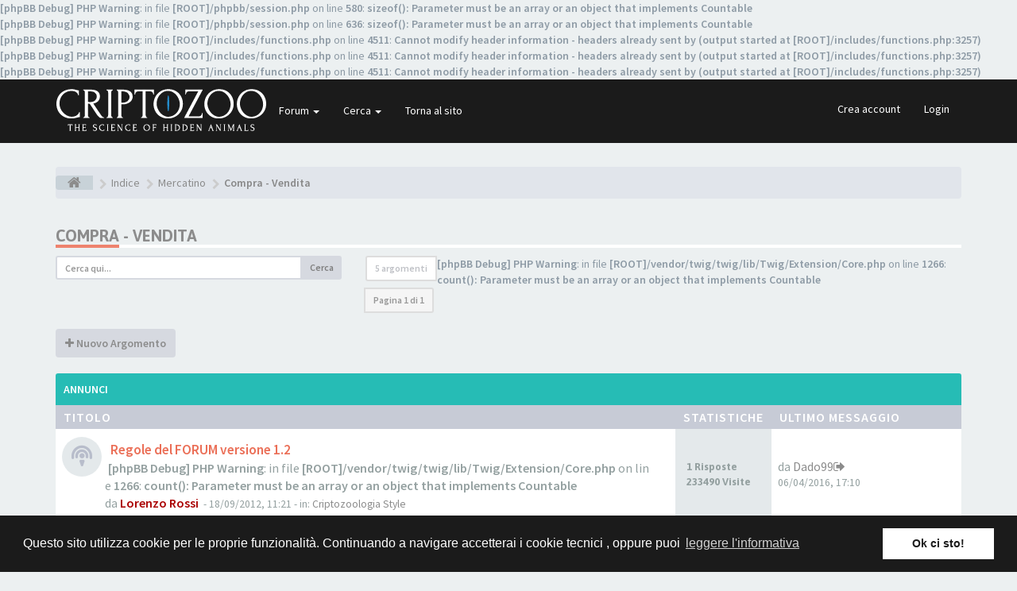

--- FILE ---
content_type: text/html; charset=UTF-8
request_url: https://forum.criptozoo.com/compra-vendita-f21/?sid=0a15d463472d4f3ad65651c2201c40e9
body_size: 6794
content:
<b>[phpBB Debug] PHP Warning</b>: in file <b>[ROOT]/phpbb/session.php</b> on line <b>580</b>: <b>sizeof(): Parameter must be an array or an object that implements Countable</b><br />
<b>[phpBB Debug] PHP Warning</b>: in file <b>[ROOT]/phpbb/session.php</b> on line <b>636</b>: <b>sizeof(): Parameter must be an array or an object that implements Countable</b><br />
<b>[phpBB Debug] PHP Warning</b>: in file <b>[ROOT]/includes/functions.php</b> on line <b>4511</b>: <b>Cannot modify header information - headers already sent by (output started at [ROOT]/includes/functions.php:3257)</b><br />
<b>[phpBB Debug] PHP Warning</b>: in file <b>[ROOT]/includes/functions.php</b> on line <b>4511</b>: <b>Cannot modify header information - headers already sent by (output started at [ROOT]/includes/functions.php:3257)</b><br />
<b>[phpBB Debug] PHP Warning</b>: in file <b>[ROOT]/includes/functions.php</b> on line <b>4511</b>: <b>Cannot modify header information - headers already sent by (output started at [ROOT]/includes/functions.php:3257)</b><br />
<!DOCTYPE html>
<html dir="ltr" lang="it">
<head>
<meta charset="utf-8">
<meta name="viewport" content="width=device-width, initial-scale=1.0">
<meta name="designer" content="SiteSplat http://themeforest.net/user/themesplat/portfolio?ref=ThemeSplat">
<meta content="criptozoo.com" property="og:site_name">

<link rel="apple-touch-icon" sizes="180x180" href="https://www.criptozoo.com/sites/default/files/favicons/apple-touch-icon.png"/>
<link rel="icon" type="image/png" sizes="32x32" href="https://www.criptozoo.com//sites/default/files/favicons/favicon-32x32.png"/>
<link rel="icon" type="image/png" sizes="16x16" href="https://www.criptozoo.com//sites/default/files/favicons/favicon-16x16.png"/>
<link rel="manifest" href="https://www.criptozoo.com//sites/default/files/favicons/manifest.json"/>
<link rel="mask-icon" href="https://www.criptozoo.com//sites/default/files/favicons/safari-pinned-tab.svg" color="#5bbad5"/>
<meta name="theme-color" content="#ffffff"/><!-- Place favicon.ico and apple-touch-icon.png in the root directory -->
<title>Compra - Vendita&nbsp;&#45;&nbsp;criptozoo.com</title>	<link rel="canonical" href="https://forum.criptozoo.com/compra-vendita-f21/" />
<!-- Google free font here -->
<link href='//fonts.googleapis.com/css?family=Source+Sans+Pro:400,600' rel='stylesheet' type='text/css'>
<link href='//fonts.googleapis.com/css?family=Asap:700' rel='stylesheet' type='text/css'>
<!--
<script src="//code.jquery.com/jquery-1.11.3.min.js"></script>
<link href="./../styles/FLATBOOTS/theme/cookiebar/jquery.cookiebar.css" rel="stylesheet">
<script src="./../styles/FLATBOOTS/theme/cookiebar/jquery.cookiebar.js"></script>

<script type="text/javascript"> 
  $(document).ready(function(){
     $.cookieBar();
  });
</script>
-->
<!-- CSS files start here -->
<link href="./../styles/FLATBOOTS/theme/stylesheet.css" rel="stylesheet">

<!-- Remove the conditional below to use the custom CSS without FLATBOOTS Mini CMS Extension -->

<link href="./../styles/FLATBOOTS/theme/custom.css" rel="stylesheet"><!-- CSS files stop here -->
<!-- magic dust -->
<script src="//cdnjs.cloudflare.com/ajax/libs/headjs/1.0.3/head.load.min.js"></script>

<link rel="stylesheet" type="text/css" href="//cdnjs.cloudflare.com/ajax/libs/cookieconsent2/3.0.3/cookieconsent.min.css" />
<script src="//cdnjs.cloudflare.com/ajax/libs/cookieconsent2/3.0.3/cookieconsent.min.js"></script>
<script>
window.addEventListener("load", function(){
window.cookieconsent.initialise({
  "palette": {
    "popup": {
      "background": "#1b1b1b",
      "text": "#ffffff"
    },
    "button": {
      "background": "#ffffff",
      "text": "#1b1b1b"
    }
  },
  "content": {
    "message": "Questo sito utilizza cookie per le proprie funzionalità.\n\nContinuando a navigare accetterai i cookie tecnici , oppure puoi",
    "dismiss": "Ok ci sto!",
    "link": "leggere l'informativa",
    "href": "http://www.criptozoo.com/privacy"
  }
})});
</script>

</head>
<body data-spy="scroll" data-target=".scrollspy" id="phpbb" class="section-viewforum/compra-vendita-f21/ltr">
 <header id="top" class="navbar navbar-inverse navbar-static-top flat-nav">
  <div class="container">
    <div class="navbar-header">
      <button data-target=".flat-nav-collapse" data-toggle="collapse" type="button" class="nav-tog lines-button x navbar-toggle neutro">
	   <span class="sr-only sr-nav">Togli Navigazione</span>
        <span class="lines"></span>
      </button>
	  <a href="https://forum.criptozoo.com"><img style="max-width:266px; margin-top: -5px;" src="./../styles/FLATBOOTS/theme/images/criptologo.png" class="img-responsive" alt="Forum Criptozoo"></a>
    </div><!-- Main navigation block -->
<nav class="collapse navbar-collapse flat-nav-collapse" aria-label="Primary">	
      <ul class="nav navbar-nav navbar-nav-fancy">
        
        <li class="dropdown">
             <a href="javascript:void(0)" class="dropdown-toggle" data-toggle="dropdown">Forum&nbsp;<b class="caret"></b></a>
             <span class="dropdown-arrow"></span>
            <ul class="dropdown-menu">				<li><a href="./../search.php?search_id=unanswered&amp;sid=303ead1d7a0b2c397f3d8f712468ccd9"><i class="fa fa-search"></i>Argomenti senza risposta</a></li>				<li><a href="./../search.php?search_id=active_topics&amp;sid=303ead1d7a0b2c397f3d8f712468ccd9"><i class="fa fa-star"></i>Argomenti attivi</a></li>			   <li><a href="/help/faq?sid=303ead1d7a0b2c397f3d8f712468ccd9"><i class="fa fa-question-circle"></i>FAQ</a></li><li><a href="./../memberlist.php?mode=team&amp;sid=303ead1d7a0b2c397f3d8f712468ccd9"><i class="fa fa-trophy"></i>Staff</a></li>            </ul>
        </li>
		
		<li class="dropdown">
             <a href="javascript:void(0)" class="dropdown-toggle" data-toggle="dropdown">Cerca&nbsp;<b class="caret"></b></a>
             <span class="dropdown-arrow"></span>
            <ul class="dropdown-menu">
                <li><a href="./../search.php?sid=303ead1d7a0b2c397f3d8f712468ccd9"><i class="fa fa-search fa"></i>Ricerca avanzata</a></li>            </ul>
        </li>
        
        
        <li class=""><a href="https://www.criptozoo.com">Torna al sito</a></li>

     
        
      </ul>    <ul class="nav navbar-nav navbar-right navbar-nav-fancy">		<li><a href="./../ucp.php?mode=register&amp;sid=303ead1d7a0b2c397f3d8f712468ccd9">Crea account</a></li>			<li><a href="./../ucp.php?mode=login&amp;sid=303ead1d7a0b2c397f3d8f712468ccd9">Login</a></li>	</ul></nav>	
  </div>
 </header>
    <div class="search-input search-input-fullscreen hidden-xs">
	   <form method="get" id="search" action="./../search.php?sid=303ead1d7a0b2c397f3d8f712468ccd9">
		   <fieldset>
		   <input name="keywords" id="keywords" type="text" maxlength="128" title="Ricerca per termini" placeholder="Cerca" value="" autocomplete="off"/>
		   <div class="close">&times;</div><input type="hidden" name="sid" value="303ead1d7a0b2c397f3d8f712468ccd9" />

		   </fieldset> 
        </form> 
    </div>


<div style="padding-top:30px;" class="space-teaser"></div>

  
<div class="container">
  <!-- start content -->
  <div id="content-forum">	<div class="breadcrumb-line clearfix">
		<ul class="breadcrumb">
		<!-- https://developers.google.com/structured-data/testing-tool/ -->		   <li><a href="./../index.php?sid=303ead1d7a0b2c397f3d8f712468ccd9"><span class="icon fa fa-home"></span></a></li>		   <li itemtype="http://data-vocabulary.org/Breadcrumb" itemscope=""><a href="./../index.php?sid=303ead1d7a0b2c397f3d8f712468ccd9" data-navbar-reference="index" itemprop="url"><span itemprop="title">Indice</span></a></li>		   <li itemtype="http://data-vocabulary.org/Breadcrumb" itemscope=""><a itemprop="url" href="./../mercatino-f20/?sid=303ead1d7a0b2c397f3d8f712468ccd9"data-forum-id="20"><span itemprop="title">Mercatino</span></a></li>		   <li itemtype="http://data-vocabulary.org/Breadcrumb" itemscope=""><a itemprop="url" href="./../compra-vendita-f21/?sid=303ead1d7a0b2c397f3d8f712468ccd9"data-forum-id="21"><span itemprop="title">Compra - Vendita</span></a></li> 
		</ul>  
	</div>	
	<div id="page-body"><div class="side-segment"><h3><a href="./../compra-vendita-f21/?sid=303ead1d7a0b2c397f3d8f712468ccd9">Compra - Vendita</a></h3></div><div>
	<!-- NOTE: remove the style="display: none" when you want to have the forum description on the forum body --><div style="display: none;">Qui è possibile fare richiesta sull'acquisto e vendita di materiale inerente alla criptozoologia.<br /></div></div><div class="row"> 
   <div class="col-md-4 col-xs-7">	<div class="pull-left">
		<form method="get" id="topic-search" action="./../search.php?sid=303ead1d7a0b2c397f3d8f712468ccd9">
		<fieldset>
		 <div class="input-group input-group-sm">
		   <input type="text" class="form-control" name="keywords" id="search_keywords" value="" placeholder="Cerca qui..."/>
		  <div class="input-group-btn">
		   <button class="btn btn-default" type="submit" value="Cerca"><span class="hidden-xs">Cerca</span><i class="visible-xs fa fa-search fa-btn-fx"></i></button>
		  </div>
		 </div><input type="hidden" name="fid[0]" value="21" />
<input type="hidden" name="sid" value="303ead1d7a0b2c397f3d8f712468ccd9" />

		</fieldset>
		</form>
	</div>  </div>
  
  <div class="col-md-8">
   <div class="pull-right">	 
     <ul class="pagination pagination-sm hidden-xs">		 <li><a>5 argomenti</a></li><b>[phpBB Debug] PHP Warning</b>: in file <b>[ROOT]/vendor/twig/twig/lib/Twig/Extension/Core.php</b> on line <b>1266</b>: <b>count(): Parameter must be an array or an object that implements Countable</b><br />
			<li class="active"><a>Pagina <strong>1</strong> di <strong>1</strong></a></li>     </ul>
	
	<div class="visible-xs"> 
     <ul class="pagination pagination-sm"><b>[phpBB Debug] PHP Warning</b>: in file <b>[ROOT]/vendor/twig/twig/lib/Twig/Extension/Core.php</b> on line <b>1266</b>: <b>count(): Parameter must be an array or an object that implements Countable</b><br />
<li class="active"><a>5 argomenti</a></li>	</ul>
	</div>
   </div>
   </div>
   
</div>  
<div class="clearfix">
   <div class="pull-left">	<a href="./../posting.php?mode=post&amp;f=21&amp;sid=303ead1d7a0b2c397f3d8f712468ccd9" role="button" class="btn btn-default btn-load" data-loading-text="Attendere prego...&nbsp;<i class='fa-spin fa fa-spinner fa-lg icon-white'></i>"><i class="fa fa-plus"></i>&nbsp;Nuovo Argomento</a>   </div>
</div>
   <div class="space10"></div>
    <div class="space10"></div>	<div class="panel panel-forum">
	<div class="panel-heading">Annunci	</div>
	<div class="panel-inner">
	<table class="footable table table-striped table-primary table-hover">
	<thead>
		<tr>
			<th data-class="expand">Titolo</th>
			<th class="large110" data-hide="phone">Statistiche</th>
			<th class="large21" data-hide="phone">Ultimo messaggio</th>
		</tr>
	</thead>		
	<tbody>		<tr>
			<td>				<span class="icon-wrapper">
			    <i class="row-icon-font icon-moon-default2 icon-moon-podcast2 forum-read" title="Nessun messaggio da leggere"></i>
				</span>
				<i class="row-icon-font-mini" title="Nessun messaggio da leggere"></i>
			  <div class="desc-wrapper"><a href="./../criptozoologia-style-f2/regole-del-forum-versione-1-2-t488.html?sid=303ead1d7a0b2c397f3d8f712468ccd9" class="topictitle">&nbsp;Regole del FORUM versione 1.2</a><br /><b>[phpBB Debug] PHP Warning</b>: in file <b>[ROOT]/vendor/twig/twig/lib/Twig/Extension/Core.php</b> on line <b>1266</b>: <b>count(): Parameter must be an array or an object that implements Countable</b><br />
da&nbsp;<a href="./../memberlist.php?mode=viewprofile&amp;u=54&amp;sid=303ead1d7a0b2c397f3d8f712468ccd9" style="color: #AA0000;" class="username-coloured">Lorenzo Rossi</a> 
				<small>&nbsp;&#45;&nbsp;18/09/2012, 11:21</small><small>&nbsp;&#45;&nbsp;in:&nbsp;<a href="./../criptozoologia-style-f2/?sid=303ead1d7a0b2c397f3d8f712468ccd9">Criptozoologia Style</a></small>	
			  </div>
			</td>
			<td class="stats-col">
			 <span class="stats-wrapper">1&nbsp;Risposte&nbsp;<br />233490&nbsp;Visite 
			 </span>
			</td>
			<td> 
			<span class="last-wrapper text-overflow">da&nbsp;<a href="./../memberlist.php?mode=viewprofile&amp;u=3034&amp;sid=303ead1d7a0b2c397f3d8f712468ccd9" class="username">Dado99</a><a title="Vedi ultimo messaggio" href="./../criptozoologia-style-f2/regole-del-forum-versione-1-2-t488.html?sid=303ead1d7a0b2c397f3d8f712468ccd9#p5002"><i class="mobile-post fa fa-sign-out"></i></a>			 <br /><small>06/04/2016, 17:10</small>
			</span>
			</td>
		</tr>	</table>
	</div>
	</div>	<div class="panel panel-forum">
	<div class="panel-heading">Argomenti	</div>
	<div class="panel-inner">
	<table class="footable table table-striped table-primary table-hover">
	<thead>
		<tr>
			<th data-class="expand">Titolo</th>
			<th class="large110" data-hide="phone">Statistiche</th>
			<th class="large21" data-hide="phone">Ultimo messaggio</th>
		</tr>
	</thead>		
	<tbody>		<tr>
			<td>				<span class="icon-wrapper">
			    <i class="row-icon-font icon-moon-default2 forum-read" title="Nessun messaggio da leggere"></i>
				</span>
				<i class="row-icon-font-mini" title="Nessun messaggio da leggere"></i>
			  <div class="desc-wrapper"><a href="./../compra-vendita-f21/libri-da-cedere-t1008.html?sid=303ead1d7a0b2c397f3d8f712468ccd9" class="topictitle">&nbsp;Libri da cedere</a><br /><b>[phpBB Debug] PHP Warning</b>: in file <b>[ROOT]/vendor/twig/twig/lib/Twig/Extension/Core.php</b> on line <b>1266</b>: <b>count(): Parameter must be an array or an object that implements Countable</b><br />
da&nbsp;<a href="./../memberlist.php?mode=viewprofile&amp;u=71&amp;sid=303ead1d7a0b2c397f3d8f712468ccd9" class="username">David</a> 
				<small>&nbsp;&#45;&nbsp;25/07/2018, 19:43</small>	
			  </div>
			</td>
			<td class="stats-col">
			 <span class="stats-wrapper">1&nbsp;Risposte&nbsp;<br />12536&nbsp;Visite 
			 </span>
			</td>
			<td> 
			<span class="last-wrapper text-overflow">da&nbsp;<a href="./../memberlist.php?mode=viewprofile&amp;u=94&amp;sid=303ead1d7a0b2c397f3d8f712468ccd9" style="color: #333399;" class="username-coloured">Mauro</a><a title="Vedi ultimo messaggio" href="./../compra-vendita-f21/libri-da-cedere-t1008.html?sid=303ead1d7a0b2c397f3d8f712468ccd9#p5663"><i class="mobile-post fa fa-sign-out"></i></a>			 <br /><small>26/07/2018, 14:04</small>
			</span>
			</td>
		</tr>		<tr>
			<td>				<span class="icon-wrapper">
			    <i class="row-icon-font icon-moon-default2 forum-read" title="Nessun messaggio da leggere"></i>
				</span>
				<i class="row-icon-font-mini" title="Nessun messaggio da leggere"></i>
			  <div class="desc-wrapper"><a href="./../compra-vendita-f21/libri-in-regalo-t868.html?sid=303ead1d7a0b2c397f3d8f712468ccd9" class="topictitle">&nbsp;Libri in regalo</a><br /><b>[phpBB Debug] PHP Warning</b>: in file <b>[ROOT]/vendor/twig/twig/lib/Twig/Extension/Core.php</b> on line <b>1266</b>: <b>count(): Parameter must be an array or an object that implements Countable</b><br />
da&nbsp;<a href="./../memberlist.php?mode=viewprofile&amp;u=263&amp;sid=303ead1d7a0b2c397f3d8f712468ccd9" class="username">Jimmy</a> 
				<small>&nbsp;&#45;&nbsp;01/03/2016, 10:41</small>	
			  </div>
			</td>
			<td class="stats-col">
			 <span class="stats-wrapper">2&nbsp;Risposte&nbsp;<br />15275&nbsp;Visite 
			 </span>
			</td>
			<td> 
			<span class="last-wrapper text-overflow">da&nbsp;<a href="./../memberlist.php?mode=viewprofile&amp;u=263&amp;sid=303ead1d7a0b2c397f3d8f712468ccd9" class="username">Jimmy</a><a title="Vedi ultimo messaggio" href="./../compra-vendita-f21/libri-in-regalo-t868.html?sid=303ead1d7a0b2c397f3d8f712468ccd9#p4970"><i class="mobile-post fa fa-sign-out"></i></a>			 <br /><small>01/03/2016, 13:10</small>
			</span>
			</td>
		</tr>		<tr>
			<td>				<span class="icon-wrapper">
			    <i class="row-icon-font icon-moon-default2 forum-read" title="Nessun messaggio da leggere"></i>
				</span>
				<i class="row-icon-font-mini" title="Nessun messaggio da leggere"></i>
			  <div class="desc-wrapper"><a href="./../compra-vendita-f21/libri-che-trattano-ritrovamenti-sui-giganti-t622.html?sid=303ead1d7a0b2c397f3d8f712468ccd9" class="topictitle">&nbsp;libri che trattano ritrovamenti sui &quot;giganti&quot;</a><br /><b>[phpBB Debug] PHP Warning</b>: in file <b>[ROOT]/vendor/twig/twig/lib/Twig/Extension/Core.php</b> on line <b>1266</b>: <b>count(): Parameter must be an array or an object that implements Countable</b><br />
da&nbsp;<a href="./../memberlist.php?mode=viewprofile&amp;u=1171&amp;sid=303ead1d7a0b2c397f3d8f712468ccd9" class="username">Federico Alcini</a> 
				<small>&nbsp;&#45;&nbsp;17/08/2013, 11:25</small>	
			  </div>
			</td>
			<td class="stats-col">
			 <span class="stats-wrapper">9&nbsp;Risposte&nbsp;<br />22230&nbsp;Visite 
			 </span>
			</td>
			<td> 
			<span class="last-wrapper text-overflow">da&nbsp;<a href="./../memberlist.php?mode=viewprofile&amp;u=285&amp;sid=303ead1d7a0b2c397f3d8f712468ccd9" class="username">Matteo</a><a title="Vedi ultimo messaggio" href="./../compra-vendita-f21/libri-che-trattano-ritrovamenti-sui-giganti-t622.html?sid=303ead1d7a0b2c397f3d8f712468ccd9#p3993"><i class="mobile-post fa fa-sign-out"></i></a>			 <br /><small>14/03/2014, 21:21</small>
			</span>
			</td>
		</tr>		<tr>
			<td>				<span class="icon-wrapper">
			    <i class="row-icon-font icon-moon-default2 forum-read" title="Nessun messaggio da leggere"></i>
				</span>
				<i class="row-icon-font-mini" title="Nessun messaggio da leggere"></i>
			  <div class="desc-wrapper"><a href="./../compra-vendita-f21/creazioni-artistiche-di-criptozoologia-e-anatomia-t97.html?sid=303ead1d7a0b2c397f3d8f712468ccd9" class="topictitle">&nbsp;Creazioni artistiche di criptozoologia e anatomia</a><br />				    <ul class="pagination pagination-forum pagination-xs pull-right hidden-sm hidden-xs">						 <li><a href="./../compra-vendita-f21/creazioni-artistiche-di-criptozoologia-e-anatomia-t97.html?sid=303ead1d7a0b2c397f3d8f712468ccd9">1</a></li>						 <li><a href="./../compra-vendita-f21/creazioni-artistiche-di-criptozoologia-e-anatomia-t97-s10.html?sid=303ead1d7a0b2c397f3d8f712468ccd9">2</a></li>						 <li><a href="./../compra-vendita-f21/creazioni-artistiche-di-criptozoologia-e-anatomia-t97-s20.html?sid=303ead1d7a0b2c397f3d8f712468ccd9">3</a></li>					</ul>da&nbsp;<a href="./../memberlist.php?mode=viewprofile&amp;u=328&amp;sid=303ead1d7a0b2c397f3d8f712468ccd9" class="username">MalaTempora</a> 
				<small>&nbsp;&#45;&nbsp;27/03/2011, 15:52</small>	
			  </div>
			</td>
			<td class="stats-col">
			 <span class="stats-wrapper">25&nbsp;Risposte&nbsp;<br />144251&nbsp;Visite 
			 </span>
			</td>
			<td> 
			<span class="last-wrapper text-overflow">da&nbsp;<a href="./../memberlist.php?mode=viewprofile&amp;u=800&amp;sid=303ead1d7a0b2c397f3d8f712468ccd9" class="username">VonFrundsberg</a><a title="Vedi ultimo messaggio" href="./../compra-vendita-f21/creazioni-artistiche-di-criptozoologia-e-anatomia-t97-s20.html?sid=303ead1d7a0b2c397f3d8f712468ccd9#p3345"><i class="mobile-post fa fa-sign-out"></i></a>			 <br /><small>17/04/2013, 16:01</small>
			</span>
			</td>
		</tr>		<tr>
			<td>				<span class="icon-wrapper">
			    <i class="row-icon-font icon-moon-default2 forum-read" title="Nessun messaggio da leggere"></i>
				</span>
				<i class="row-icon-font-mini" title="Nessun messaggio da leggere"></i>
			  <div class="desc-wrapper"><a href="./../compra-vendita-f21/cripto-shop-t295.html?sid=303ead1d7a0b2c397f3d8f712468ccd9" class="topictitle">&nbsp;Cripto Shop</a><br /><b>[phpBB Debug] PHP Warning</b>: in file <b>[ROOT]/vendor/twig/twig/lib/Twig/Extension/Core.php</b> on line <b>1266</b>: <b>count(): Parameter must be an array or an object that implements Countable</b><br />
da&nbsp;<a href="./../memberlist.php?mode=viewprofile&amp;u=54&amp;sid=303ead1d7a0b2c397f3d8f712468ccd9" style="color: #AA0000;" class="username-coloured">Lorenzo Rossi</a> 
				<small>&nbsp;&#45;&nbsp;07/10/2011, 13:30</small>	
			  </div>
			</td>
			<td class="stats-col">
			 <span class="stats-wrapper">3&nbsp;Risposte&nbsp;<br />16543&nbsp;Visite 
			 </span>
			</td>
			<td> 
			<span class="last-wrapper text-overflow">da&nbsp;<a href="./../memberlist.php?mode=viewprofile&amp;u=94&amp;sid=303ead1d7a0b2c397f3d8f712468ccd9" style="color: #333399;" class="username-coloured">Mauro</a><a title="Vedi ultimo messaggio" href="./../compra-vendita-f21/cripto-shop-t295.html?sid=303ead1d7a0b2c397f3d8f712468ccd9#p1670"><i class="mobile-post fa fa-sign-out"></i></a>			 <br /><small>08/10/2011, 22:28</small>
			</span>
			</td>
		</tr>	 </tbody>
	</table>
	</div>
    </div><div class="clearfix">
 <div class="pull-left">	<a href="./../posting.php?mode=post&amp;f=21&amp;sid=303ead1d7a0b2c397f3d8f712468ccd9" role="button" class="btn btn-default btn-load" data-loading-text="Attendere prego...&nbsp;<i class='fa-spin fa fa-spinner fa-lg icon-white'></i>"><i class="fa fa-plus"></i>&nbsp;Nuovo Argomento</a></div>

 <div class="pull-right">
     <ul class="pagination pagination-sm hidden-xs">
	  <li><a href="javascript:void(0);" data-target=".sorting" data-toggle="collapse">Opzioni</a></li>			
      <li><a>5 argomenti</a></li><b>[phpBB Debug] PHP Warning</b>: in file <b>[ROOT]/vendor/twig/twig/lib/Twig/Extension/Core.php</b> on line <b>1266</b>: <b>count(): Parameter must be an array or an object that implements Countable</b><br />
			<li class="active"><a>Pagina <strong>1</strong> di <strong>1</strong></a></li>     </ul>
	 
	<div class="visible-xs"> 
	<ul class="pagination pagination-sm">
	   <li><a href="javascript:void(0);" data-target=".sorting" data-toggle="collapse"><i class="fa fa-cog"></i></a></li>	   <li class="active"><a>5 argomenti</a></li>
	</ul>
	</div>
 </div>
</div>

<div class="clearfix">
   <div class="pull-right">
	<div class="visible-xs"> 
	 <ul class="pagination pagination-sm"><b>[phpBB Debug] PHP Warning</b>: in file <b>[ROOT]/vendor/twig/twig/lib/Twig/Extension/Core.php</b> on line <b>1266</b>: <b>count(): Parameter must be an array or an object that implements Countable</b><br />
			<li class="active"><a>Pagina <strong>1</strong> di <strong>1</strong></a></li>	 </ul>
	</div>
   </div>
</div><div class="space10"></div>
<div class="pull-left">
	<a href="./../index.php?sid=303ead1d7a0b2c397f3d8f712468ccd9" accesskey="r"><i class="fa fa-chevron-left"></i>&nbsp;Torna all’Indice della Board</a>
</div>
<div class="space10"></div><div class="space10"></div><fieldset class="controls-row">
        <div class="sorting collapse">
			<div class="panel panel-default">
				<div class="panel-body">
					 <div class="row">
					<form class="form-horizontal" method="post" action="./../viewforum.php?f=21&amp;sid=303ead1d7a0b2c397f3d8f712468ccd9">
						<div class="col-md-3 col-sm-3"> 
                         <label for="st">Visualizza:</label>
                            <div class="control-row"><select class="selectpicker" data-width="100%" data-style="btn btn-default form-control" data-container="body" name="st" id="st"><option value="0" selected="selected">Tutti gli argomenti</option><option value="1">1 giorno</option><option value="7">7 giorni</option><option value="14">2 settimane</option><option value="30">1 mese</option><option value="90">3 mesi</option><option value="180">6 mesi</option><option value="365">1 anno</option></select>
                            </div>
						</div>
	                    <div class="col-md-3 col-sm-3"> 
                          <label for="sk">Ordina per:</label>
                            <div class="control-row"><select class="selectpicker" data-width="100%" data-style="btn btn-default form-control" data-container="body" name="sk" id="sk"><option value="a">Autore</option><option value="t" selected="selected">Ora di invio</option><option value="r">Risposte</option><option value="s">Titolo</option><option value="v">Visite </option></select>
                            </div>
						</div>				
						<div class="col-md-3 col-sm-3">  
                           <label for="sd">Ordina per:</label>
                            <div class="control-row">
							<div class="input-group"><select class="selectpicker" data-width="100%" data-style="btn btn-default form-control" data-container="body" name="sd" id="sd"><option value="a">Crescente</option><option value="d" selected="selected">Decrescente</option></select>
							 <span class="input-group-btn">
                              <button class="btn btn-default" name="sort" type="submit">Vai</button>
							</span>
							</div>
						    </div>   
						</div>
					</form>
					<div class="col-md-3 col-sm-3"> 
                      <label accesskey="j">Vai a:</label>
                       <div class="control-row"><div id="jumpbox" class="dropdown">
  <button class="btn btn-default btn-block dropdown-toggle" type="button" data-toggle="dropdown" aria-expanded="true">Scegli il forum da vedere
    <span class="caret"></span>
  </button>
  <ul class="dropdown-menu jumpbox-dropdown" role="menu" style="width: 100%;">
  <!-- <li role="presentation" class="dropdown-header">Dropdown header</li> -->	 <li role="presentation" class="jumpbox-cat-link"><a role="menuitem" tabindex="-1" href="./../criptozoologia-f1/?sid=303ead1d7a0b2c397f3d8f712468ccd9">Criptozoologia</a></li>	 <li role="presentation" class="jumpbox-sub-link"><a role="menuitem" tabindex="-1" href="./../criptozoologia-style-f2/?sid=303ead1d7a0b2c397f3d8f712468ccd9">&nbsp;&nbsp;&nbsp;&nbsp;Criptozoologia Style</a></li>	 <li role="presentation" class="jumpbox-sub-link"><a role="menuitem" tabindex="-1" href="./../criptidi-acquatici-f4/?sid=303ead1d7a0b2c397f3d8f712468ccd9">&nbsp;&nbsp;&nbsp;&nbsp;Criptidi Acquatici</a></li>	 <li role="presentation" class="jumpbox-sub-link"><a role="menuitem" tabindex="-1" href="./../criptidi-terrestri-f5/?sid=303ead1d7a0b2c397f3d8f712468ccd9">&nbsp;&nbsp;&nbsp;&nbsp;Criptidi Terrestri</a></li>	 <li role="presentation" class="jumpbox-sub-link"><a role="menuitem" tabindex="-1" href="./../ominologia-f6/?sid=303ead1d7a0b2c397f3d8f712468ccd9">&nbsp;&nbsp;&nbsp;&nbsp;Ominologia</a></li>	 <li role="presentation" class="jumpbox-sub-link"><a role="menuitem" tabindex="-1" href="./../libri-f7/?sid=303ead1d7a0b2c397f3d8f712468ccd9">&nbsp;&nbsp;&nbsp;&nbsp;Libri</a></li>	 <li role="presentation" class="jumpbox-sub-link"><a role="menuitem" tabindex="-1" href="./../film-f8/?sid=303ead1d7a0b2c397f3d8f712468ccd9">&nbsp;&nbsp;&nbsp;&nbsp;Film</a></li>	 <li role="presentation" class="jumpbox-cat-link"><a role="menuitem" tabindex="-1" href="./../mercatino-f20/?sid=303ead1d7a0b2c397f3d8f712468ccd9">Mercatino</a></li>	 <li role="presentation" class="jumpbox-sub-link"><a role="menuitem" tabindex="-1" href="./../compra-vendita-f21/?sid=303ead1d7a0b2c397f3d8f712468ccd9">&nbsp;&nbsp;&nbsp;&nbsp;Compra - Vendita</a></li>	 <li role="presentation" class="jumpbox-cat-link"><a role="menuitem" tabindex="-1" href="./../zoologia-e-paleontologia-f3/?sid=303ead1d7a0b2c397f3d8f712468ccd9">Zoologia e Paleontologia</a></li>	 <li role="presentation" class="jumpbox-sub-link"><a role="menuitem" tabindex="-1" href="./../zoologia-style-f11/?sid=303ead1d7a0b2c397f3d8f712468ccd9">&nbsp;&nbsp;&nbsp;&nbsp;Zoologia Style</a></li>	 <li role="presentation" class="jumpbox-sub-link"><a role="menuitem" tabindex="-1" href="./../mammologia-f13/?sid=303ead1d7a0b2c397f3d8f712468ccd9">&nbsp;&nbsp;&nbsp;&nbsp;Mammologia</a></li>	 <li role="presentation" class="jumpbox-sub-link"><a role="menuitem" tabindex="-1" href="./../erpetologia-e-batracologia-f14/?sid=303ead1d7a0b2c397f3d8f712468ccd9">&nbsp;&nbsp;&nbsp;&nbsp;Erpetologia e Batracologia</a></li>	 <li role="presentation" class="jumpbox-sub-link"><a role="menuitem" tabindex="-1" href="./../ittiologia-e-fauna-marina-f15/?sid=303ead1d7a0b2c397f3d8f712468ccd9">&nbsp;&nbsp;&nbsp;&nbsp;Ittiologia e fauna marina</a></li>	 <li role="presentation" class="jumpbox-sub-link"><a role="menuitem" tabindex="-1" href="./../ornitologia-f16/?sid=303ead1d7a0b2c397f3d8f712468ccd9">&nbsp;&nbsp;&nbsp;&nbsp;Ornitologia</a></li>	 <li role="presentation" class="jumpbox-sub-link"><a role="menuitem" tabindex="-1" href="./../entomologia-e-artropodi-f17/?sid=303ead1d7a0b2c397f3d8f712468ccd9">&nbsp;&nbsp;&nbsp;&nbsp;Entomologia e Artropodi</a></li>	 <li role="presentation" class="jumpbox-sub-link"><a role="menuitem" tabindex="-1" href="./../paleontologia-f18/?sid=303ead1d7a0b2c397f3d8f712468ccd9">&nbsp;&nbsp;&nbsp;&nbsp;Paleontologia</a></li>	 <li role="presentation" class="jumpbox-sub-link"><a role="menuitem" tabindex="-1" href="./../libri-f19/?sid=303ead1d7a0b2c397f3d8f712468ccd9">&nbsp;&nbsp;&nbsp;&nbsp;Libri</a></li>	 <li role="presentation" class="jumpbox-cat-link"><a role="menuitem" tabindex="-1" href="./../out-topics-f22/?sid=303ead1d7a0b2c397f3d8f712468ccd9">Out Topics</a></li>	 <li role="presentation" class="jumpbox-sub-link"><a role="menuitem" tabindex="-1" href="./../comunicazioni-di-servizio-f23/?sid=303ead1d7a0b2c397f3d8f712468ccd9">&nbsp;&nbsp;&nbsp;&nbsp;Comunicazioni di Servizio</a></li>	 <li role="presentation" class="jumpbox-sub-link"><a role="menuitem" tabindex="-1" href="./../presentazioni-f24/?sid=303ead1d7a0b2c397f3d8f712468ccd9">&nbsp;&nbsp;&nbsp;&nbsp;Presentazioni</a></li>  </ul>
</div>                       </div>
					</div>
                   </div>
                </div>
			</div>
		</div> 
</fieldset> 
	</div> <!-- page-body id in header -->
  </div> <!-- content-forum in header -->
 </div> <!-- container in header -->

    
	<footer class="burned-asphalt"> <!-- Footer block -->
		<div class="midnight-" id="sub-footer">
			<div class="container">

				<div class="row bottomLinks">
					<div class="col-sm-6 sm-direction">
					 <nav>						<ul class="list-inline footer-nav">
						 <li><a href="./../ucp.php?mode=privacy&amp;sid=303ead1d7a0b2c397f3d8f712468ccd9" title="">Trattamento dei dati personali</a></li>
						 <li><a href="./../ucp.php?mode=terms&amp;sid=303ead1d7a0b2c397f3d8f712468ccd9" title="">Termini</a></li>						 <li><a href="https://www.criptozoo.com" title="">Torna al sito</a></li>						</ul>	
					 </nav>
					</div>
						
					<div class="col-sm-6 sm-direction">	
						<div class="clearfix socialbar">							<div class="social-network">
								<a class="facebook-color" title="Facebook" href="https://www.facebook.com/criptozoocom" target="_blank"><i class="fa fa-facebook"></i></a>
								<a class="twitter-color" title="Twitter" href="https://twitter.com/Criptozoo_com" target="_blank"><i class="fa fa-twitter"></i></a>
							</div>	
						</div>
					</div>	
				</div>
				
                

			</div>
		</div>
	</footer>

<a id="totop" class="top-flat" href="" onclick="return false;" style="display:none;"></a>

<div class="hidden"><img src="./../cron.php?cron_type=cron.task.text_reparser.pm_text&amp;sid=303ead1d7a0b2c397f3d8f712468ccd9" width="1" height="1" alt="cron" /></div> 

<!-- injected via core and ajax JS for the return confirmation actions -->
   <div id="page-footer">
	<div id="darkenwrapper" data-ajax-error-title="Errore AJAX" data-ajax-error-text="Si è verificato un errore durante l’elaborazione della richiesta." data-ajax-error-text-abort="Richiesta utente interrotta" data-ajax-error-text-timeout="La tua richiesta è scaduta; riprova." data-ajax-error-text-parsererror="Si è verificato un errore con la richiesta e il server ha restituito una risposta non valida.">
		<div id="darken">&nbsp;</div>
	</div>

	<div id="phpbb_alert" class="alert alert-default phpbb_alert" data-l-err="Errore" data-l-timeout-processing-req="Richiesta scaduta.">
		<button type="button" class="close alert_close" data-dismiss="alert"><span class="awe-remove-circle"></span></button>
		<h3 class="alert_title">&nbsp;</h3>
		 <p class="alert_text"></p>
	</div>
	
	<div id="phpbb_confirm" class="alert alert-default phpbb_alert">
		<button type="button" class="close alert_close" data-dismiss="alert"><span class="awe-remove-circle"></span></button>
		<div class="alert_text"></div>
	</div>
  </div>	
<!-- injected via core and ajax JS for the return confirmation actions -->
<script>
// this loads jquery asyncrounously & in parallel
head.load("//cdnjs.cloudflare.com/ajax/libs/jquery/1.12.4/jquery.min.js", "//cdnjs.cloudflare.com/ajax/libs/twitter-bootstrap/3.3.6/js/bootstrap.min.js", "./../styles/FLATBOOTS/theme/vendors/forum_fn.min.js");
</script>

<!-- we use this event to load the JS scripts properly via the extension system -->
<!-- injected via a module or an include -->
<script>
// some function that depends on bootstrap and jquery
head.ready(function () {
	$('.footable').footable();$(".selectpicker").selectpicker();$(".selectpicker").tooltip("disable");var totop=$("#totop");totop.click(function(){$("html, body").stop(true,true).animate({scrollTop:0},500);return false});$(window).scroll(function(){if($(this).scrollTop()>600){totop.fadeIn()}else{totop.fadeOut()}});$("button[data-loading-text], input[data-loading-text], .btn-load").click(function(){var e=$(this);e.button("loading");setTimeout(function(){e.button("reset")},3e3)});
	$("input").iCheck({checkboxClass:"icheckbox_flat-aero",radioClass:"iradio_flat-aero"});$(".btn-search").click(function(){$(".search-input").toggleClass("open").find("input").focus()});$(".close").click(function(){$(this).prev("input").val("").parents(".search-input").removeClass("open")});$(".nav-tog").click(function(){if($(this).hasClass("neutro")){$(this).removeClass("neutro").addClass("open")}else{$(this).removeClass("open").addClass("neutro")}});
	$('input[data-reset-on-edit]').on('keyup', function() {$(this.getAttribute('data-reset-on-edit')).val('');});
	$('a').tooltip({trigger : 'hover',container: 'body'})
    $('#notification_list_button').click(function(){setTimeout(function(){$(".nano").nanoScroller();},0);});	
});// some function that depends on bootstrap and jquery

</script>
<!-- injected via a module or an include -->
<!-- Google Analytics: change UA-XXXXXXXX-X to be your site's ID. -->
<script>
  (function(i,s,o,g,r,a,m){i['GoogleAnalyticsObject']=r;i[r]=i[r]||function(){
  (i[r].q=i[r].q||[]).push(arguments)},i[r].l=1*new Date();a=s.createElement(o),
  m=s.getElementsByTagName(o)[0];a.async=1;a.src=g;m.parentNode.insertBefore(a,m)
  })(window,document,'script','https://www.google-analytics.com/analytics.js','ga');

  ga('create', 'UA-21449141-1', 'auto');
  ga('send', 'pageview');

</script>
</body>
</html>

--- FILE ---
content_type: text/css
request_url: https://forum.criptozoo.com/styles/FLATBOOTS/theme/custom.css
body_size: 163
content:
/*****************************************************************
* Custom CSS Stylesheet. You can add any custom CSS selectors here after the comment line 
* They will be given the highest priority on any elements on the forum
* Customize your forum color scheme in one click: www.sitesplat.com/phpBB3/ 
* **************************************************************
*
* FLATBOOTS @SiteSplat.com - Custom CSS STYLESHEET - 
* 
* **************************************************************
*****************************************************************/
/* ===[ CSS HOOK TOP ]=== */
 body{
	 /* background-color: #fff; */
 }
 
 .panel-heading{
	/* background-color: #248dcd !important; */
 }

.table > thead > tr > th {
	/* background-color: #1b1b1b !important; */
}

.navbar-inverse{
	background-color: #1b1b1b !important;
}

.burned-asphalt{
	background-color: #1b1b1b !important;
}
/* ===[ CSS HOOK BOTTOM ]=== */